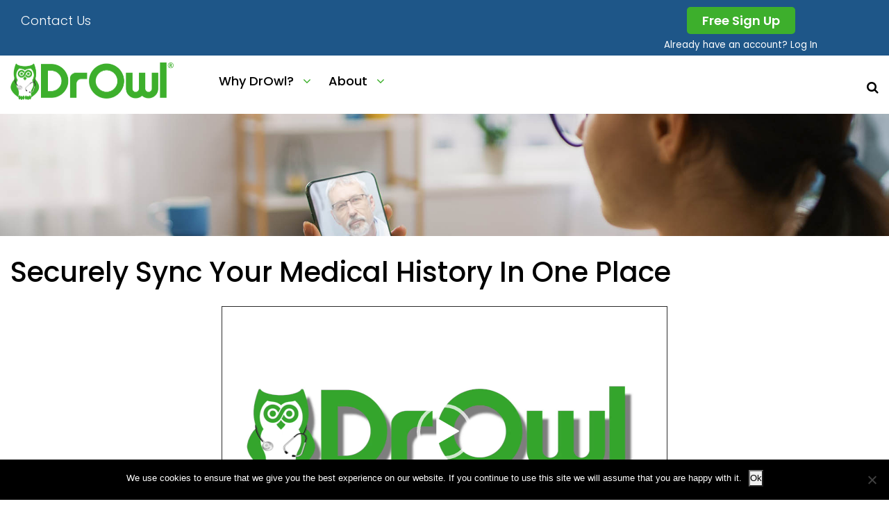

--- FILE ---
content_type: text/html; charset=UTF-8
request_url: https://www.drowl.com/securely-sync-your-medical-history-in-one-place-video/
body_size: 10401
content:
<!doctype html>
<html dir="ltr" lang="en-US" prefix="og: https://ogp.me/ns#">
<head>

	<meta charset="UTF-8" />
	<meta name="viewport" content="width=device-width, initial-scale=1.0">
	<link rel="profile" href="https://gmpg.org/xfn/11" />
	
	<link rel="shortcut icon" type="image/png" href="https://www.drowl.com/wp-content/themes/drowl-2021/images/favicon.png" />
<link rel="stylesheet" href="https://www.drowl.com/wp-content/themes/drowl-2021/bootstrap/css/style.css" type="text/css" media="screen">
<link rel="stylesheet" href="https://www.drowl.com/wp-content/themes/drowl-2021/bootstrap/css/bootstrap.css" type="text/css" media="screen">
<link rel="stylesheet" href="https://www.drowl.com/wp-content/themes/drowl-2021/bootstrap/css/bootstrap-grid.css" type="text/css" media="screen">
	<link rel="stylesheet" type="text/css" href="https://www.drowl.com/wp-content/themes/drowl-2021/bootstrap/css/font-awesome.min.css">

	<link rel="stylesheet" type="text/css" href="https://www.drowl.com/wp-content/themes/drowl-2021/bootstrap/css/owl.carousel.min.css">
	<link rel="stylesheet" type="text/css" href="https://www.drowl.com/wp-content/themes/drowl-2021/bootstrap/css/owl.theme.default.min.css">
	<link rel="stylesheet" type="text/css" href="https://www.drowl.com/wp-content/themes/drowl-2021/bootstrap/css/prettyPhoto.css">

	
	<title>Securely Sync Your Medical History in One Place | DrOwl</title>

		<!-- All in One SEO 4.9.3 - aioseo.com -->
	<meta name="robots" content="max-image-preview:large" />
	<link rel="canonical" href="https://www.drowl.com/securely-sync-your-medical-history-in-one-place-video/" />
	<meta name="generator" content="All in One SEO (AIOSEO) 4.9.3" />
		<meta property="og:locale" content="en_US" />
		<meta property="og:site_name" content="DrOwl |" />
		<meta property="og:type" content="article" />
		<meta property="og:title" content="Securely Sync Your Medical History in One Place | DrOwl" />
		<meta property="og:url" content="https://www.drowl.com/securely-sync-your-medical-history-in-one-place-video/" />
		<meta property="article:published_time" content="2020-07-29T13:42:19+00:00" />
		<meta property="article:modified_time" content="2020-10-06T22:42:48+00:00" />
		<meta property="article:publisher" content="https://www.facebook.com/DrOwlHQ/" />
		<meta name="twitter:card" content="summary" />
		<meta name="twitter:site" content="@DrOwlHQ" />
		<meta name="twitter:title" content="Securely Sync Your Medical History in One Place | DrOwl" />
		<meta name="twitter:creator" content="@DrOwlHQ" />
		<script type="application/ld+json" class="aioseo-schema">
			{"@context":"https:\/\/schema.org","@graph":[{"@type":"BreadcrumbList","@id":"https:\/\/www.drowl.com\/securely-sync-your-medical-history-in-one-place-video\/#breadcrumblist","itemListElement":[{"@type":"ListItem","@id":"https:\/\/www.drowl.com#listItem","position":1,"name":"Home","item":"https:\/\/www.drowl.com","nextItem":{"@type":"ListItem","@id":"https:\/\/www.drowl.com\/securely-sync-your-medical-history-in-one-place-video\/#listItem","name":"Securely Sync Your Medical History in One Place"}},{"@type":"ListItem","@id":"https:\/\/www.drowl.com\/securely-sync-your-medical-history-in-one-place-video\/#listItem","position":2,"name":"Securely Sync Your Medical History in One Place","previousItem":{"@type":"ListItem","@id":"https:\/\/www.drowl.com#listItem","name":"Home"}}]},{"@type":"Organization","@id":"https:\/\/www.drowl.com\/#organization","name":"DrOwl.com","url":"https:\/\/www.drowl.com\/","telephone":"+18883535955","logo":{"@type":"ImageObject","url":"https:\/\/www.drowl.com\/wp-content\/uploads\/2021\/01\/logo.png","@id":"https:\/\/www.drowl.com\/securely-sync-your-medical-history-in-one-place-video\/#organizationLogo","width":112,"height":112},"image":{"@id":"https:\/\/www.drowl.com\/securely-sync-your-medical-history-in-one-place-video\/#organizationLogo"},"sameAs":["https:\/\/www.facebook.com\/DrOwlHQ\/","https:\/\/twitter.com\/DrOwlHQ","https:\/\/www.instagram.com\/drowlhq\/","https:\/\/www.linkedin.com\/company\/drowl"]},{"@type":"WebPage","@id":"https:\/\/www.drowl.com\/securely-sync-your-medical-history-in-one-place-video\/#webpage","url":"https:\/\/www.drowl.com\/securely-sync-your-medical-history-in-one-place-video\/","name":"Securely Sync Your Medical History in One Place | DrOwl","inLanguage":"en-US","isPartOf":{"@id":"https:\/\/www.drowl.com\/#website"},"breadcrumb":{"@id":"https:\/\/www.drowl.com\/securely-sync-your-medical-history-in-one-place-video\/#breadcrumblist"},"datePublished":"2020-07-29T13:42:19+00:00","dateModified":"2020-10-06T22:42:48+00:00"},{"@type":"WebSite","@id":"https:\/\/www.drowl.com\/#website","url":"https:\/\/www.drowl.com\/","name":"DrOwl","inLanguage":"en-US","publisher":{"@id":"https:\/\/www.drowl.com\/#organization"}}]}
		</script>
		<!-- All in One SEO -->

<link rel="alternate" type="application/rss+xml" title="DrOwl &raquo; Feed" href="https://www.drowl.com/feed/" />
<link rel="alternate" type="application/rss+xml" title="DrOwl &raquo; Comments Feed" href="https://www.drowl.com/comments/feed/" />
<link rel="alternate" title="oEmbed (JSON)" type="application/json+oembed" href="https://www.drowl.com/wp-json/oembed/1.0/embed?url=https%3A%2F%2Fwww.drowl.com%2Fsecurely-sync-your-medical-history-in-one-place-video%2F" />
<link rel="alternate" title="oEmbed (XML)" type="text/xml+oembed" href="https://www.drowl.com/wp-json/oembed/1.0/embed?url=https%3A%2F%2Fwww.drowl.com%2Fsecurely-sync-your-medical-history-in-one-place-video%2F&#038;format=xml" />
<style id='wp-img-auto-sizes-contain-inline-css'>
img:is([sizes=auto i],[sizes^="auto," i]){contain-intrinsic-size:3000px 1500px}
/*# sourceURL=wp-img-auto-sizes-contain-inline-css */
</style>
<style id='wp-emoji-styles-inline-css'>

	img.wp-smiley, img.emoji {
		display: inline !important;
		border: none !important;
		box-shadow: none !important;
		height: 1em !important;
		width: 1em !important;
		margin: 0 0.07em !important;
		vertical-align: -0.1em !important;
		background: none !important;
		padding: 0 !important;
	}
/*# sourceURL=wp-emoji-styles-inline-css */
</style>
<style id='wp-block-library-inline-css'>
:root{--wp-block-synced-color:#7a00df;--wp-block-synced-color--rgb:122,0,223;--wp-bound-block-color:var(--wp-block-synced-color);--wp-editor-canvas-background:#ddd;--wp-admin-theme-color:#007cba;--wp-admin-theme-color--rgb:0,124,186;--wp-admin-theme-color-darker-10:#006ba1;--wp-admin-theme-color-darker-10--rgb:0,107,160.5;--wp-admin-theme-color-darker-20:#005a87;--wp-admin-theme-color-darker-20--rgb:0,90,135;--wp-admin-border-width-focus:2px}@media (min-resolution:192dpi){:root{--wp-admin-border-width-focus:1.5px}}.wp-element-button{cursor:pointer}:root .has-very-light-gray-background-color{background-color:#eee}:root .has-very-dark-gray-background-color{background-color:#313131}:root .has-very-light-gray-color{color:#eee}:root .has-very-dark-gray-color{color:#313131}:root .has-vivid-green-cyan-to-vivid-cyan-blue-gradient-background{background:linear-gradient(135deg,#00d084,#0693e3)}:root .has-purple-crush-gradient-background{background:linear-gradient(135deg,#34e2e4,#4721fb 50%,#ab1dfe)}:root .has-hazy-dawn-gradient-background{background:linear-gradient(135deg,#faaca8,#dad0ec)}:root .has-subdued-olive-gradient-background{background:linear-gradient(135deg,#fafae1,#67a671)}:root .has-atomic-cream-gradient-background{background:linear-gradient(135deg,#fdd79a,#004a59)}:root .has-nightshade-gradient-background{background:linear-gradient(135deg,#330968,#31cdcf)}:root .has-midnight-gradient-background{background:linear-gradient(135deg,#020381,#2874fc)}:root{--wp--preset--font-size--normal:16px;--wp--preset--font-size--huge:42px}.has-regular-font-size{font-size:1em}.has-larger-font-size{font-size:2.625em}.has-normal-font-size{font-size:var(--wp--preset--font-size--normal)}.has-huge-font-size{font-size:var(--wp--preset--font-size--huge)}.has-text-align-center{text-align:center}.has-text-align-left{text-align:left}.has-text-align-right{text-align:right}.has-fit-text{white-space:nowrap!important}#end-resizable-editor-section{display:none}.aligncenter{clear:both}.items-justified-left{justify-content:flex-start}.items-justified-center{justify-content:center}.items-justified-right{justify-content:flex-end}.items-justified-space-between{justify-content:space-between}.screen-reader-text{border:0;clip-path:inset(50%);height:1px;margin:-1px;overflow:hidden;padding:0;position:absolute;width:1px;word-wrap:normal!important}.screen-reader-text:focus{background-color:#ddd;clip-path:none;color:#444;display:block;font-size:1em;height:auto;left:5px;line-height:normal;padding:15px 23px 14px;text-decoration:none;top:5px;width:auto;z-index:100000}html :where(.has-border-color){border-style:solid}html :where([style*=border-top-color]){border-top-style:solid}html :where([style*=border-right-color]){border-right-style:solid}html :where([style*=border-bottom-color]){border-bottom-style:solid}html :where([style*=border-left-color]){border-left-style:solid}html :where([style*=border-width]){border-style:solid}html :where([style*=border-top-width]){border-top-style:solid}html :where([style*=border-right-width]){border-right-style:solid}html :where([style*=border-bottom-width]){border-bottom-style:solid}html :where([style*=border-left-width]){border-left-style:solid}html :where(img[class*=wp-image-]){height:auto;max-width:100%}:where(figure){margin:0 0 1em}html :where(.is-position-sticky){--wp-admin--admin-bar--position-offset:var(--wp-admin--admin-bar--height,0px)}@media screen and (max-width:600px){html :where(.is-position-sticky){--wp-admin--admin-bar--position-offset:0px}}

/*# sourceURL=wp-block-library-inline-css */
</style><style id='global-styles-inline-css'>
:root{--wp--preset--aspect-ratio--square: 1;--wp--preset--aspect-ratio--4-3: 4/3;--wp--preset--aspect-ratio--3-4: 3/4;--wp--preset--aspect-ratio--3-2: 3/2;--wp--preset--aspect-ratio--2-3: 2/3;--wp--preset--aspect-ratio--16-9: 16/9;--wp--preset--aspect-ratio--9-16: 9/16;--wp--preset--color--black: #000000;--wp--preset--color--cyan-bluish-gray: #abb8c3;--wp--preset--color--white: #FFF;--wp--preset--color--pale-pink: #f78da7;--wp--preset--color--vivid-red: #cf2e2e;--wp--preset--color--luminous-vivid-orange: #ff6900;--wp--preset--color--luminous-vivid-amber: #fcb900;--wp--preset--color--light-green-cyan: #7bdcb5;--wp--preset--color--vivid-green-cyan: #00d084;--wp--preset--color--pale-cyan-blue: #8ed1fc;--wp--preset--color--vivid-cyan-blue: #0693e3;--wp--preset--color--vivid-purple: #9b51e0;--wp--preset--color--primary: #0073a8;--wp--preset--color--secondary: #005075;--wp--preset--color--dark-gray: #111;--wp--preset--color--light-gray: #767676;--wp--preset--gradient--vivid-cyan-blue-to-vivid-purple: linear-gradient(135deg,rgb(6,147,227) 0%,rgb(155,81,224) 100%);--wp--preset--gradient--light-green-cyan-to-vivid-green-cyan: linear-gradient(135deg,rgb(122,220,180) 0%,rgb(0,208,130) 100%);--wp--preset--gradient--luminous-vivid-amber-to-luminous-vivid-orange: linear-gradient(135deg,rgb(252,185,0) 0%,rgb(255,105,0) 100%);--wp--preset--gradient--luminous-vivid-orange-to-vivid-red: linear-gradient(135deg,rgb(255,105,0) 0%,rgb(207,46,46) 100%);--wp--preset--gradient--very-light-gray-to-cyan-bluish-gray: linear-gradient(135deg,rgb(238,238,238) 0%,rgb(169,184,195) 100%);--wp--preset--gradient--cool-to-warm-spectrum: linear-gradient(135deg,rgb(74,234,220) 0%,rgb(151,120,209) 20%,rgb(207,42,186) 40%,rgb(238,44,130) 60%,rgb(251,105,98) 80%,rgb(254,248,76) 100%);--wp--preset--gradient--blush-light-purple: linear-gradient(135deg,rgb(255,206,236) 0%,rgb(152,150,240) 100%);--wp--preset--gradient--blush-bordeaux: linear-gradient(135deg,rgb(254,205,165) 0%,rgb(254,45,45) 50%,rgb(107,0,62) 100%);--wp--preset--gradient--luminous-dusk: linear-gradient(135deg,rgb(255,203,112) 0%,rgb(199,81,192) 50%,rgb(65,88,208) 100%);--wp--preset--gradient--pale-ocean: linear-gradient(135deg,rgb(255,245,203) 0%,rgb(182,227,212) 50%,rgb(51,167,181) 100%);--wp--preset--gradient--electric-grass: linear-gradient(135deg,rgb(202,248,128) 0%,rgb(113,206,126) 100%);--wp--preset--gradient--midnight: linear-gradient(135deg,rgb(2,3,129) 0%,rgb(40,116,252) 100%);--wp--preset--font-size--small: 19.5px;--wp--preset--font-size--medium: 20px;--wp--preset--font-size--large: 36.5px;--wp--preset--font-size--x-large: 42px;--wp--preset--font-size--normal: 22px;--wp--preset--font-size--huge: 49.5px;--wp--preset--spacing--20: 0.44rem;--wp--preset--spacing--30: 0.67rem;--wp--preset--spacing--40: 1rem;--wp--preset--spacing--50: 1.5rem;--wp--preset--spacing--60: 2.25rem;--wp--preset--spacing--70: 3.38rem;--wp--preset--spacing--80: 5.06rem;--wp--preset--shadow--natural: 6px 6px 9px rgba(0, 0, 0, 0.2);--wp--preset--shadow--deep: 12px 12px 50px rgba(0, 0, 0, 0.4);--wp--preset--shadow--sharp: 6px 6px 0px rgba(0, 0, 0, 0.2);--wp--preset--shadow--outlined: 6px 6px 0px -3px rgb(255, 255, 255), 6px 6px rgb(0, 0, 0);--wp--preset--shadow--crisp: 6px 6px 0px rgb(0, 0, 0);}:where(.is-layout-flex){gap: 0.5em;}:where(.is-layout-grid){gap: 0.5em;}body .is-layout-flex{display: flex;}.is-layout-flex{flex-wrap: wrap;align-items: center;}.is-layout-flex > :is(*, div){margin: 0;}body .is-layout-grid{display: grid;}.is-layout-grid > :is(*, div){margin: 0;}:where(.wp-block-columns.is-layout-flex){gap: 2em;}:where(.wp-block-columns.is-layout-grid){gap: 2em;}:where(.wp-block-post-template.is-layout-flex){gap: 1.25em;}:where(.wp-block-post-template.is-layout-grid){gap: 1.25em;}.has-black-color{color: var(--wp--preset--color--black) !important;}.has-cyan-bluish-gray-color{color: var(--wp--preset--color--cyan-bluish-gray) !important;}.has-white-color{color: var(--wp--preset--color--white) !important;}.has-pale-pink-color{color: var(--wp--preset--color--pale-pink) !important;}.has-vivid-red-color{color: var(--wp--preset--color--vivid-red) !important;}.has-luminous-vivid-orange-color{color: var(--wp--preset--color--luminous-vivid-orange) !important;}.has-luminous-vivid-amber-color{color: var(--wp--preset--color--luminous-vivid-amber) !important;}.has-light-green-cyan-color{color: var(--wp--preset--color--light-green-cyan) !important;}.has-vivid-green-cyan-color{color: var(--wp--preset--color--vivid-green-cyan) !important;}.has-pale-cyan-blue-color{color: var(--wp--preset--color--pale-cyan-blue) !important;}.has-vivid-cyan-blue-color{color: var(--wp--preset--color--vivid-cyan-blue) !important;}.has-vivid-purple-color{color: var(--wp--preset--color--vivid-purple) !important;}.has-black-background-color{background-color: var(--wp--preset--color--black) !important;}.has-cyan-bluish-gray-background-color{background-color: var(--wp--preset--color--cyan-bluish-gray) !important;}.has-white-background-color{background-color: var(--wp--preset--color--white) !important;}.has-pale-pink-background-color{background-color: var(--wp--preset--color--pale-pink) !important;}.has-vivid-red-background-color{background-color: var(--wp--preset--color--vivid-red) !important;}.has-luminous-vivid-orange-background-color{background-color: var(--wp--preset--color--luminous-vivid-orange) !important;}.has-luminous-vivid-amber-background-color{background-color: var(--wp--preset--color--luminous-vivid-amber) !important;}.has-light-green-cyan-background-color{background-color: var(--wp--preset--color--light-green-cyan) !important;}.has-vivid-green-cyan-background-color{background-color: var(--wp--preset--color--vivid-green-cyan) !important;}.has-pale-cyan-blue-background-color{background-color: var(--wp--preset--color--pale-cyan-blue) !important;}.has-vivid-cyan-blue-background-color{background-color: var(--wp--preset--color--vivid-cyan-blue) !important;}.has-vivid-purple-background-color{background-color: var(--wp--preset--color--vivid-purple) !important;}.has-black-border-color{border-color: var(--wp--preset--color--black) !important;}.has-cyan-bluish-gray-border-color{border-color: var(--wp--preset--color--cyan-bluish-gray) !important;}.has-white-border-color{border-color: var(--wp--preset--color--white) !important;}.has-pale-pink-border-color{border-color: var(--wp--preset--color--pale-pink) !important;}.has-vivid-red-border-color{border-color: var(--wp--preset--color--vivid-red) !important;}.has-luminous-vivid-orange-border-color{border-color: var(--wp--preset--color--luminous-vivid-orange) !important;}.has-luminous-vivid-amber-border-color{border-color: var(--wp--preset--color--luminous-vivid-amber) !important;}.has-light-green-cyan-border-color{border-color: var(--wp--preset--color--light-green-cyan) !important;}.has-vivid-green-cyan-border-color{border-color: var(--wp--preset--color--vivid-green-cyan) !important;}.has-pale-cyan-blue-border-color{border-color: var(--wp--preset--color--pale-cyan-blue) !important;}.has-vivid-cyan-blue-border-color{border-color: var(--wp--preset--color--vivid-cyan-blue) !important;}.has-vivid-purple-border-color{border-color: var(--wp--preset--color--vivid-purple) !important;}.has-vivid-cyan-blue-to-vivid-purple-gradient-background{background: var(--wp--preset--gradient--vivid-cyan-blue-to-vivid-purple) !important;}.has-light-green-cyan-to-vivid-green-cyan-gradient-background{background: var(--wp--preset--gradient--light-green-cyan-to-vivid-green-cyan) !important;}.has-luminous-vivid-amber-to-luminous-vivid-orange-gradient-background{background: var(--wp--preset--gradient--luminous-vivid-amber-to-luminous-vivid-orange) !important;}.has-luminous-vivid-orange-to-vivid-red-gradient-background{background: var(--wp--preset--gradient--luminous-vivid-orange-to-vivid-red) !important;}.has-very-light-gray-to-cyan-bluish-gray-gradient-background{background: var(--wp--preset--gradient--very-light-gray-to-cyan-bluish-gray) !important;}.has-cool-to-warm-spectrum-gradient-background{background: var(--wp--preset--gradient--cool-to-warm-spectrum) !important;}.has-blush-light-purple-gradient-background{background: var(--wp--preset--gradient--blush-light-purple) !important;}.has-blush-bordeaux-gradient-background{background: var(--wp--preset--gradient--blush-bordeaux) !important;}.has-luminous-dusk-gradient-background{background: var(--wp--preset--gradient--luminous-dusk) !important;}.has-pale-ocean-gradient-background{background: var(--wp--preset--gradient--pale-ocean) !important;}.has-electric-grass-gradient-background{background: var(--wp--preset--gradient--electric-grass) !important;}.has-midnight-gradient-background{background: var(--wp--preset--gradient--midnight) !important;}.has-small-font-size{font-size: var(--wp--preset--font-size--small) !important;}.has-medium-font-size{font-size: var(--wp--preset--font-size--medium) !important;}.has-large-font-size{font-size: var(--wp--preset--font-size--large) !important;}.has-x-large-font-size{font-size: var(--wp--preset--font-size--x-large) !important;}
/*# sourceURL=global-styles-inline-css */
</style>

<style id='classic-theme-styles-inline-css'>
/*! This file is auto-generated */
.wp-block-button__link{color:#fff;background-color:#32373c;border-radius:9999px;box-shadow:none;text-decoration:none;padding:calc(.667em + 2px) calc(1.333em + 2px);font-size:1.125em}.wp-block-file__button{background:#32373c;color:#fff;text-decoration:none}
/*# sourceURL=/wp-includes/css/classic-themes.min.css */
</style>
<link rel='stylesheet' id='cookie-notice-front-css' href='https://www.drowl.com/wp-content/plugins/cookie-notice/css/front.min.css?ver=2.5.11' media='all' />
<link rel='stylesheet' id='theme-my-login-css' href='https://www.drowl.com/wp-content/plugins/theme-my-login/assets/styles/theme-my-login.min.css?ver=7.1.14' media='all' />
<link rel='stylesheet' id='twentynineteen-style-css' href='https://www.drowl.com/wp-content/themes/drowl-2021/style.css?ver=1.7' media='all' />
<link rel='stylesheet' id='twentynineteen-print-style-css' href='https://www.drowl.com/wp-content/themes/drowl-2021/print.css?ver=1.7' media='print' />
<link rel='stylesheet' id='wp-pagenavi-css' href='https://www.drowl.com/wp-content/plugins/wp-pagenavi/pagenavi-css.css?ver=2.70' media='all' />
<script id="cookie-notice-front-js-before">
var cnArgs = {"ajaxUrl":"https:\/\/www.drowl.com\/wp-admin\/admin-ajax.php","nonce":"37b0a6d679","hideEffect":"fade","position":"bottom","onScroll":false,"onScrollOffset":100,"onClick":false,"cookieName":"cookie_notice_accepted","cookieTime":2592000,"cookieTimeRejected":2592000,"globalCookie":false,"redirection":false,"cache":false,"revokeCookies":false,"revokeCookiesOpt":"automatic"};

//# sourceURL=cookie-notice-front-js-before
</script>
<script src="https://www.drowl.com/wp-content/plugins/cookie-notice/js/front.min.js?ver=2.5.11" id="cookie-notice-front-js"></script>
<script src="https://www.drowl.com/wp-includes/js/jquery/jquery.min.js?ver=3.7.1" id="jquery-core-js"></script>
<script src="https://www.drowl.com/wp-includes/js/jquery/jquery-migrate.min.js?ver=3.4.1" id="jquery-migrate-js"></script>
<link rel="https://api.w.org/" href="https://www.drowl.com/wp-json/" /><link rel="alternate" title="JSON" type="application/json" href="https://www.drowl.com/wp-json/wp/v2/pages/779" /><link rel="EditURI" type="application/rsd+xml" title="RSD" href="https://www.drowl.com/xmlrpc.php?rsd" />
<meta name="generator" content="WordPress 6.9" />
<link rel='shortlink' href='https://www.drowl.com/?p=779' />
		<style id="wp-custom-css">
			.innerpageac strong {
    font-weight: 600;
}
.repaetbdr img {border-radius: 10px;}


.col-lg-4.rightlink {text-align: center;}

.topbar .gbtn {
    margin-bottom: 0;
    margin-top: -6px;
}

.col-lg-4.rightlink b a {
    color: #fff;
}

.col-lg-4.rightlink b {
    display: inline-block;
    margin-bottom: 5px;
}

.delac {
    display: inline-block;
    width: 100%;
    padding: 10px 0;
}

.delac div {
    display: inline-block;
    vertical-align: top;
    padding: 0 10px;
    width: 24%;
}

.page-id-2919 ul li {
    margin-left: 40px;
}

@media (max-width: 767px) and (min-width: 320px) {
.fourboxes .col-lg-5.iphone {
    text-align: left;
    margin-bottom: 30px;
}
		.innerpage iframe {
    width: 100% !important;
    float: none !important;
    margin: 20px 0 !important;
			height: auto;
}
	.ourservices h2:before {
    left: 50%;
    transform: translate(-50%, 0px);
}
.fourboxes .col-lg-5.iphone .abtright {
    text-align: center;
}

.fourboxes .col-lg-5.iphone .abtright h2::before {
    left: 50%;
    transform: translate(-50%, 0px);
}
	.innerbanner {
    margin-top: 30px;
    height: auto;
}
	.bigbanner .col-lg-6 {
    margin-bottom: 0;
}
.bigbanner .col-lg-6:nth-child(2) {
   height: 250px;
    overflow: hidden;
    padding-top: 20px;
    padding-bottom: 20px;
}
.bigbanner .col-lg-6 video {
    overflow: hidden;
	height: 100% !important;
}

}

.medical_records-template-default ul li {
    margin-left: 20px;
}

.post-page strong {
    font-weight: 600;
}

h1.padleft {
    padding-left: 40px;
    font-size: 22px;
    font-weight: 600;
}

.post-page h4 {
    font-size: 18px;
    text-decoration: underline;
    font-weight: 600;
    padding: 5;
}

ul.dess {
    padding-left: 30px;
}

ul.dess li {
    display: block;
	padding-bottom: 5px;
}

ul.dess li:before {
    content: "-";
    padding-right: 10px;
}

ul.lipad {
    padding-left: 40px;
}

.paddiv {
    display: inline-block;
    padding: 0 20px;
}

ul.lialfa {
    padding-left: 30px;
	padding-bottom: 20px;
}

ul.dess li ul.lipad.circle li {list-style: circle;display: list-item;}

ul.dess li ul.lipad.circle li:before {
    display: none;
}

ul.lialfa li {list-style: lower-alpha;padding-top: 10px;}

ul.lialfa li ul.romanli li {
    list-style: lower-roman;
}

ul.lialfa li ul.romanli li ol li {list-style: auto;
	padding-left: 20px;
}
	
.paddiv h2 {
    text-transform: capitalize;
    font-size: 23px;
    font-weight: 600;
    margin-bottom: 15px;
}

.paddiv h2:before {
    display: none;
}

ul.appscreenshort {
    margin: 0;
    padding: 10px 0;
    text-align: center;
}

ul.appscreenshort li {
    display: inline-block;
    width: 24%;
    vertical-align: top;
    border: 1px solid #000;
}

ul.appscreenshort li img {
    width: 100%;
    height: auto;
}

 .innerpage iframe {
    float: right;
    margin: 25px 0px 25px 25px;
    width: 40%;
    border: 5px solid #000;
}		</style>
		<link rel='stylesheet' id='mediaelement-css' href='https://www.drowl.com/wp-includes/js/mediaelement/mediaelementplayer-legacy.min.css?ver=4.2.17' media='all' />
<link rel='stylesheet' id='wp-mediaelement-css' href='https://www.drowl.com/wp-includes/js/mediaelement/wp-mediaelement.min.css?ver=6.9' media='all' />
</head>

<body class="wp-singular page-template-default page page-id-779 wp-embed-responsive wp-theme-drowl-2021 cookies-not-set singular image-filters-enabled">
	<div class="iphone">
<div class="mobilemenu-section visible-xs">
		<div class="container-fluid">
			<div class="menu-section">
			 <div class="logo">
 <a href="https://www.drowl.com">
 <img src="https://www.drowl.com/wp-content/themes/drowl-2021/images/logo.png"></a>
</div>
<ul id="" class=""><li id="menu-item-2474" class="menu-item menu-item-type-custom menu-item-object-custom menu-item-has-children menu-item-2474"><a href="#" aria-haspopup="true" aria-expanded="false">Why DrOwl?</a>
<ul class="sub-menu">
	<li id="menu-item-1743" class="menu-item menu-item-type-post_type menu-item-object-page menu-item-1743"><a href="https://www.drowl.com/patients/">For Patients</a></li>
	<li id="menu-item-1742" class="menu-item menu-item-type-post_type menu-item-object-page menu-item-1742"><a href="https://www.drowl.com/providers/">For Providers</a></li>
	<li id="menu-item-684" class="menu-item menu-item-type-custom menu-item-object-custom menu-item-684"><a target="_blank" href="https://checkin.drowl.com">Check-In Tool</a></li>
</ul>
</li>
<li id="menu-item-1746" class="menu-item menu-item-type-custom menu-item-object-custom menu-item-has-children menu-item-1746"><a href="#" aria-haspopup="true" aria-expanded="false">About</a>
<ul class="sub-menu">
	<li id="menu-item-2475" class="menu-item menu-item-type-post_type menu-item-object-page menu-item-2475"><a href="https://www.drowl.com/leadership/">Leadership</a></li>
	<li id="menu-item-1759" class="menu-item menu-item-type-post_type menu-item-object-page menu-item-1759"><a href="https://www.drowl.com/press-page/">Press</a></li>
	<li id="menu-item-1760" class="menu-item menu-item-type-post_type menu-item-object-page menu-item-1760"><a href="https://www.drowl.com/press-page-awards/">Awards</a></li>
	<li id="menu-item-1747" class="menu-item menu-item-type-custom menu-item-object-custom menu-item-1747"><a href="https://www.drowl.com/category/blog/">Blog</a></li>
	<li id="menu-item-2128" class="menu-item menu-item-type-custom menu-item-object-custom menu-item-2128"><a target="_blank" href="https://www.drowl.com/submit-request/">Help</a></li>
</ul>
</li>
</ul>			</div>
		</div>
	</div>
</div>



<div class="topone">
<div class="topbar">
<div class="container">
<div class="row">
<div class="col-lg-8">
<div class="topleft">
<section id="execphp-13" class="widget widget_execphp">			<div class="execphpwidget"><ul>
<li class="btnc"><a href="https://www.drowl.com/#contactbox">Contact Us</a></li>
<p><!--li><i class="fa fa-phone"></i> <a href="tel:+888-693-7695">1-888-MyDrOwl</a> <a href="tel:+888-693-7695">(1-888-693-7695)</a></li-->
  </ul>
</div>
		</section>
</div>
</div>
<div class="col-lg-4 rightlink">
<div class="gbtn"><a href="https://patientportal.drowl.com/login" target="_blank" rel="noopener">Free Sign Up</a></div>   
<b><a href="https://patientportal.drowl.com/login" target="_blank">Already have an account? Log In</a></b>
<div class="sicons">
</div>
</div>


</div>
</div>
</div>
<div class="container">
<div class="row">
<div class="col-lg-3">
<div class="logo">
<a href="https://www.drowl.com">
<img src="https://www.drowl.com/wp-content/themes/drowl-2021/images/logo.png" alt="">
</a>
</div>
</div>
<div class="col-lg-9 window">
<div class="vertical-aligncss">
<div class="middle">
<div class="mainmenu">
	<ul id="" class=""><li class="menu-item menu-item-type-custom menu-item-object-custom menu-item-has-children menu-item-2474"><a href="#" aria-haspopup="true" aria-expanded="false">Why DrOwl?</a>
<ul class="sub-menu">
	<li class="menu-item menu-item-type-post_type menu-item-object-page menu-item-1743"><a href="https://www.drowl.com/patients/">For Patients</a></li>
	<li class="menu-item menu-item-type-post_type menu-item-object-page menu-item-1742"><a href="https://www.drowl.com/providers/">For Providers</a></li>
	<li class="menu-item menu-item-type-custom menu-item-object-custom menu-item-684"><a target="_blank" href="https://checkin.drowl.com">Check-In Tool</a></li>
</ul>
</li>
<li class="menu-item menu-item-type-custom menu-item-object-custom menu-item-has-children menu-item-1746"><a href="#" aria-haspopup="true" aria-expanded="false">About</a>
<ul class="sub-menu">
	<li class="menu-item menu-item-type-post_type menu-item-object-page menu-item-2475"><a href="https://www.drowl.com/leadership/">Leadership</a></li>
	<li class="menu-item menu-item-type-post_type menu-item-object-page menu-item-1759"><a href="https://www.drowl.com/press-page/">Press</a></li>
	<li class="menu-item menu-item-type-post_type menu-item-object-page menu-item-1760"><a href="https://www.drowl.com/press-page-awards/">Awards</a></li>
	<li class="menu-item menu-item-type-custom menu-item-object-custom menu-item-1747"><a href="https://www.drowl.com/category/blog/">Blog</a></li>
	<li class="menu-item menu-item-type-custom menu-item-object-custom menu-item-2128"><a target="_blank" href="https://www.drowl.com/submit-request/">Help</a></li>
</ul>
</li>
</ul></div>
<div class="searchdiv"><a href="https://www.drowl.com/?s="><i class="fa fa-search"></i></a></div>
</div>
</div>
</div>


</div>
</div>
</div>
	<div class="innerpage">
    <div class="innerbanner"><img src="https://www.drowl.com/wp-content/themes/drowl-2021/images/AdobeStock_370716478.jpeg"></div>
<div class="container">
    <div class="post-page">
                                <h1>Securely Sync Your Medical History in One Place</h1>
                							
<p><center></p>
<table border="1">
<tr>
<td><div style="width: 640px;" class="wp-video"><video class="wp-video-shortcode" id="video-779-1" width="640" height="360" preload="metadata" controls="controls"><source type="video/mp4" src="https://www.drowl.com/wp-content/uploads/2020/06/Dr-Owl-Demo-v4.mp4?_=1" /><a href="https://www.drowl.com/wp-content/uploads/2020/06/Dr-Owl-Demo-v4.mp4">https://www.drowl.com/wp-content/uploads/2020/06/Dr-Owl-Demo-v4.mp4</a></video></div></td>
</tr>
</table>
<p></center></p>
<p><script type="application/ld+json">
{
  "@context": "http://schema.org/",
  "@type": "LocalBusiness",
  "name": "Securely Sync Your Medical History in One Place",
  "image": "https://www.drowl.com/wp-content/themes/drowl-redesign/images/logo.png",
  "description": " Securely Sync Your Medical History in One Place Video",
  "url": "https://www.drowl.com/securely-sync-your-medical-history-in-one-place-video/",
  "telephone": "(505) 348-8700",
  "priceRange": "Estimate",
  "address": "6501 Americas Parkway NE, Suite 800 Albuquerque, NM 87110"
}
</script></p>
				

</div>

</div>
</div>



	<div class="footer">
<div class="container">
<div class="row">
<div class="col-lg-3">
<div class="footer-logo"><a href="https://www.drowl.com"><img src="https://www.drowl.com/wp-content/themes/drowl-2021/images/logo.png" alt="Footer Logo"></a></div>                              
 <section id="execphp-16" class="widget widget_execphp">			<div class="execphpwidget"><p class="footer-desc">Empowering patients to access, understand and share their health records to help improve outcomes and lower costs.</p>
</div>
		</section> <a href="https://apps.apple.com/us/app/drowl-med-records-telehealth/id1494536633" target="_blank"><img src="https://www.drowl.com/wp-content/themes/drowl-2021/images/apple-app.png" target="_blank"></a>

<a href="https://play.google.com/store/apps/details?id=com.mrowl.androiddrowl" target="_blank"><img src=" https://www.drowl.com/wp-content/themes/drowl-redesign/images/google-app.png" target="_blank"></a>
                           
</div>
<div class="col-lg-3">
<div class="footdiv">
<h4 class="footer-title">Services</h4>
<ul id="" class=""><li id="menu-item-1833" class="menu-item menu-item-type-post_type menu-item-object-page menu-item-1833"><a href="https://www.drowl.com/patients/">For Patients</a></li>
<li id="menu-item-1832" class="menu-item menu-item-type-post_type menu-item-object-page menu-item-1832"><a href="https://www.drowl.com/providers/">For Providers</a></li>
<li id="menu-item-1834" class="menu-item menu-item-type-custom menu-item-object-custom menu-item-1834"><a target="_blank" href="https://checkin.drowl.com">Check-In Tool</a></li>
<li id="menu-item-2603" class="menu-item menu-item-type-custom menu-item-object-custom menu-item-2603"><a href="https://www.drowl.com/cures-act/">What is the Cures Act?</a></li>
</ul><div class="sicons footicn">
<section id="execphp-14" class="widget widget_execphp">			<div class="execphpwidget"><ul>
<li> <a href="https://twitter.com/DrOwlHQ" target="_blank"><i class="fa fa-x">X</i></a></li>
<li><a href="https://www.instagram.com/drowlhq/" target="_blank"><i class="fa fa-instagram"></i></a></li>
<li> <a href="https://www.youtube.com/channel/UCQwMqYojeaQWSeeQnqVDheg/videos?view=0&sort=p" target="_blank"><i class="fa fa-youtube"></i></a></li>
</ul>
</div>
		</section></div>
</div>
</div>
<div class="col-lg-3">
<div class="footdiv">
<h4 class="footer-title">About Us</h4>
<div class="row">
<div class="col-lg-6">
  <ul id="" class=""><li id="menu-item-1835" class="menu-item menu-item-type-custom menu-item-object-custom menu-item-1835"><a href="https://www.drowl.com/category/blog/">Blog</a></li>
<li id="menu-item-1836" class="menu-item menu-item-type-post_type menu-item-object-page menu-item-1836"><a href="https://www.drowl.com/press-page/">DrOwl in the Press</a></li>
<li id="menu-item-1837" class="menu-item menu-item-type-post_type menu-item-object-page menu-item-1837"><a href="https://www.drowl.com/press-page-awards/">DrOwl Awards</a></li>
<li id="menu-item-2209" class="menu-item menu-item-type-custom menu-item-object-custom menu-item-2209"><a target="_blank" href="/#contactbox">Contact Us</a></li>
<li id="menu-item-2916" class="menu-item menu-item-type-custom menu-item-object-custom menu-item-2916"><a href="https://www.drowl.com/find-medical-records-from/">My Medical Records</a></li>
</ul>                                    </div>
                                    </div>
</div>
</div>
<div class="col-lg-3">
<div class="footdiv">
<h4 class="footer-title">Privacy</h4>
<ul id="" class=""><li id="menu-item-1820" class="menu-item menu-item-type-post_type menu-item-object-page menu-item-1820"><a href="https://www.drowl.com/site-map/">Site Map</a></li>
<li id="menu-item-1819" class="menu-item menu-item-type-custom menu-item-object-custom menu-item-1819"><a href="https://www.drowl.com/terms-of-use/">Terms of Use</a></li>
<li id="menu-item-1840" class="menu-item menu-item-type-custom menu-item-object-custom menu-item-1840"><a href="https://www.drowl.com/privacy-policy/">Privacy Policy</a></li>
<li id="menu-item-1841" class="menu-item menu-item-type-custom menu-item-object-custom menu-item-1841"><a href="https://www.drowl.com/california-privacy-rights/">California Privacy Rights</a></li>
</ul></div>
</div>


</div>
</div>
</div>



<div class="footer-bottom">
                <div class="container">                    
                    <div class="copyright">
                        <p>© Copyright 2026 DrOwl Health Technologies, LLC</p>
                    </div>
                </div>
            </div>



	<span class="mainmenu-open iphone">
	<span class="line first"></span>
	<span class="line second"></span>
	<span class="line third"></span>
	</span>
	
	
	<script src="https://www.drowl.com/wp-content/themes/drowl-2021/bootstrap/js/jquery-1.9.1.min.js"></script>
	<script src="https://www.drowl.com/wp-content/themes/drowl-2021/bootstrap/js/owl.carousel.js"></script>
	<script src="https://www.drowl.com/wp-content/themes/drowl-2021/bootstrap/js/jquery.prettyPhoto.js"></script>
	<script type="text/javascript" src="https://www.drowl.com/wp-content/themes/drowl-2021/bootstrap/js/all-js.js"></script>
	

<script type="speculationrules">
{"prefetch":[{"source":"document","where":{"and":[{"href_matches":"/*"},{"not":{"href_matches":["/wp-*.php","/wp-admin/*","/wp-content/uploads/*","/wp-content/*","/wp-content/plugins/*","/wp-content/themes/drowl-2021/*","/*\\?(.+)"]}},{"not":{"selector_matches":"a[rel~=\"nofollow\"]"}},{"not":{"selector_matches":".no-prefetch, .no-prefetch a"}}]},"eagerness":"conservative"}]}
</script>

			<script type="text/javascript">
				var _paq = _paq || [];
								_paq.push(['trackPageView']);
								(function () {
					var u = "https://analytics3.wpmudev.com/";
					_paq.push(['setTrackerUrl', u + 'track/']);
					_paq.push(['setSiteId', '12600']);
					var d   = document, g = d.createElement('script'), s = d.getElementsByTagName('script')[0];
					g.type  = 'text/javascript';
					g.async = true;
					g.defer = true;
					g.src   = 'https://analytics.wpmucdn.com/matomo.js';
					s.parentNode.insertBefore(g, s);
				})();
			</script>
				<script>
	/(trident|msie)/i.test(navigator.userAgent)&&document.getElementById&&window.addEventListener&&window.addEventListener("hashchange",function(){var t,e=location.hash.substring(1);/^[A-z0-9_-]+$/.test(e)&&(t=document.getElementById(e))&&(/^(?:a|select|input|button|textarea)$/i.test(t.tagName)||(t.tabIndex=-1),t.focus())},!1);
	</script>
	<script id="theme-my-login-js-extra">
var themeMyLogin = {"action":"","errors":[]};
//# sourceURL=theme-my-login-js-extra
</script>
<script src="https://www.drowl.com/wp-content/plugins/theme-my-login/assets/scripts/theme-my-login.min.js?ver=7.1.14" id="theme-my-login-js"></script>
<script id="mediaelement-core-js-before">
var mejsL10n = {"language":"en","strings":{"mejs.download-file":"Download File","mejs.install-flash":"You are using a browser that does not have Flash player enabled or installed. Please turn on your Flash player plugin or download the latest version from https://get.adobe.com/flashplayer/","mejs.fullscreen":"Fullscreen","mejs.play":"Play","mejs.pause":"Pause","mejs.time-slider":"Time Slider","mejs.time-help-text":"Use Left/Right Arrow keys to advance one second, Up/Down arrows to advance ten seconds.","mejs.live-broadcast":"Live Broadcast","mejs.volume-help-text":"Use Up/Down Arrow keys to increase or decrease volume.","mejs.unmute":"Unmute","mejs.mute":"Mute","mejs.volume-slider":"Volume Slider","mejs.video-player":"Video Player","mejs.audio-player":"Audio Player","mejs.captions-subtitles":"Captions/Subtitles","mejs.captions-chapters":"Chapters","mejs.none":"None","mejs.afrikaans":"Afrikaans","mejs.albanian":"Albanian","mejs.arabic":"Arabic","mejs.belarusian":"Belarusian","mejs.bulgarian":"Bulgarian","mejs.catalan":"Catalan","mejs.chinese":"Chinese","mejs.chinese-simplified":"Chinese (Simplified)","mejs.chinese-traditional":"Chinese (Traditional)","mejs.croatian":"Croatian","mejs.czech":"Czech","mejs.danish":"Danish","mejs.dutch":"Dutch","mejs.english":"English","mejs.estonian":"Estonian","mejs.filipino":"Filipino","mejs.finnish":"Finnish","mejs.french":"French","mejs.galician":"Galician","mejs.german":"German","mejs.greek":"Greek","mejs.haitian-creole":"Haitian Creole","mejs.hebrew":"Hebrew","mejs.hindi":"Hindi","mejs.hungarian":"Hungarian","mejs.icelandic":"Icelandic","mejs.indonesian":"Indonesian","mejs.irish":"Irish","mejs.italian":"Italian","mejs.japanese":"Japanese","mejs.korean":"Korean","mejs.latvian":"Latvian","mejs.lithuanian":"Lithuanian","mejs.macedonian":"Macedonian","mejs.malay":"Malay","mejs.maltese":"Maltese","mejs.norwegian":"Norwegian","mejs.persian":"Persian","mejs.polish":"Polish","mejs.portuguese":"Portuguese","mejs.romanian":"Romanian","mejs.russian":"Russian","mejs.serbian":"Serbian","mejs.slovak":"Slovak","mejs.slovenian":"Slovenian","mejs.spanish":"Spanish","mejs.swahili":"Swahili","mejs.swedish":"Swedish","mejs.tagalog":"Tagalog","mejs.thai":"Thai","mejs.turkish":"Turkish","mejs.ukrainian":"Ukrainian","mejs.vietnamese":"Vietnamese","mejs.welsh":"Welsh","mejs.yiddish":"Yiddish"}};
//# sourceURL=mediaelement-core-js-before
</script>
<script src="https://www.drowl.com/wp-includes/js/mediaelement/mediaelement-and-player.min.js?ver=4.2.17" id="mediaelement-core-js"></script>
<script src="https://www.drowl.com/wp-includes/js/mediaelement/mediaelement-migrate.min.js?ver=6.9" id="mediaelement-migrate-js"></script>
<script id="mediaelement-js-extra">
var _wpmejsSettings = {"pluginPath":"/wp-includes/js/mediaelement/","classPrefix":"mejs-","stretching":"responsive","audioShortcodeLibrary":"mediaelement","videoShortcodeLibrary":"mediaelement"};
//# sourceURL=mediaelement-js-extra
</script>
<script src="https://www.drowl.com/wp-includes/js/mediaelement/wp-mediaelement.min.js?ver=6.9" id="wp-mediaelement-js"></script>
<script src="https://www.drowl.com/wp-includes/js/mediaelement/renderers/vimeo.min.js?ver=4.2.17" id="mediaelement-vimeo-js"></script>
<script id="wp-emoji-settings" type="application/json">
{"baseUrl":"https://s.w.org/images/core/emoji/17.0.2/72x72/","ext":".png","svgUrl":"https://s.w.org/images/core/emoji/17.0.2/svg/","svgExt":".svg","source":{"concatemoji":"https://www.drowl.com/wp-includes/js/wp-emoji-release.min.js?ver=6.9"}}
</script>
<script type="module">
/*! This file is auto-generated */
const a=JSON.parse(document.getElementById("wp-emoji-settings").textContent),o=(window._wpemojiSettings=a,"wpEmojiSettingsSupports"),s=["flag","emoji"];function i(e){try{var t={supportTests:e,timestamp:(new Date).valueOf()};sessionStorage.setItem(o,JSON.stringify(t))}catch(e){}}function c(e,t,n){e.clearRect(0,0,e.canvas.width,e.canvas.height),e.fillText(t,0,0);t=new Uint32Array(e.getImageData(0,0,e.canvas.width,e.canvas.height).data);e.clearRect(0,0,e.canvas.width,e.canvas.height),e.fillText(n,0,0);const a=new Uint32Array(e.getImageData(0,0,e.canvas.width,e.canvas.height).data);return t.every((e,t)=>e===a[t])}function p(e,t){e.clearRect(0,0,e.canvas.width,e.canvas.height),e.fillText(t,0,0);var n=e.getImageData(16,16,1,1);for(let e=0;e<n.data.length;e++)if(0!==n.data[e])return!1;return!0}function u(e,t,n,a){switch(t){case"flag":return n(e,"\ud83c\udff3\ufe0f\u200d\u26a7\ufe0f","\ud83c\udff3\ufe0f\u200b\u26a7\ufe0f")?!1:!n(e,"\ud83c\udde8\ud83c\uddf6","\ud83c\udde8\u200b\ud83c\uddf6")&&!n(e,"\ud83c\udff4\udb40\udc67\udb40\udc62\udb40\udc65\udb40\udc6e\udb40\udc67\udb40\udc7f","\ud83c\udff4\u200b\udb40\udc67\u200b\udb40\udc62\u200b\udb40\udc65\u200b\udb40\udc6e\u200b\udb40\udc67\u200b\udb40\udc7f");case"emoji":return!a(e,"\ud83e\u1fac8")}return!1}function f(e,t,n,a){let r;const o=(r="undefined"!=typeof WorkerGlobalScope&&self instanceof WorkerGlobalScope?new OffscreenCanvas(300,150):document.createElement("canvas")).getContext("2d",{willReadFrequently:!0}),s=(o.textBaseline="top",o.font="600 32px Arial",{});return e.forEach(e=>{s[e]=t(o,e,n,a)}),s}function r(e){var t=document.createElement("script");t.src=e,t.defer=!0,document.head.appendChild(t)}a.supports={everything:!0,everythingExceptFlag:!0},new Promise(t=>{let n=function(){try{var e=JSON.parse(sessionStorage.getItem(o));if("object"==typeof e&&"number"==typeof e.timestamp&&(new Date).valueOf()<e.timestamp+604800&&"object"==typeof e.supportTests)return e.supportTests}catch(e){}return null}();if(!n){if("undefined"!=typeof Worker&&"undefined"!=typeof OffscreenCanvas&&"undefined"!=typeof URL&&URL.createObjectURL&&"undefined"!=typeof Blob)try{var e="postMessage("+f.toString()+"("+[JSON.stringify(s),u.toString(),c.toString(),p.toString()].join(",")+"));",a=new Blob([e],{type:"text/javascript"});const r=new Worker(URL.createObjectURL(a),{name:"wpTestEmojiSupports"});return void(r.onmessage=e=>{i(n=e.data),r.terminate(),t(n)})}catch(e){}i(n=f(s,u,c,p))}t(n)}).then(e=>{for(const n in e)a.supports[n]=e[n],a.supports.everything=a.supports.everything&&a.supports[n],"flag"!==n&&(a.supports.everythingExceptFlag=a.supports.everythingExceptFlag&&a.supports[n]);var t;a.supports.everythingExceptFlag=a.supports.everythingExceptFlag&&!a.supports.flag,a.supports.everything||((t=a.source||{}).concatemoji?r(t.concatemoji):t.wpemoji&&t.twemoji&&(r(t.twemoji),r(t.wpemoji)))});
//# sourceURL=https://www.drowl.com/wp-includes/js/wp-emoji-loader.min.js
</script>

		<!-- Cookie Notice plugin v2.5.11 by Hu-manity.co https://hu-manity.co/ -->
		<div id="cookie-notice" role="dialog" class="cookie-notice-hidden cookie-revoke-hidden cn-position-bottom" aria-label="Cookie Notice" style="background-color: rgba(0,0,0,1);"><div class="cookie-notice-container" style="color: #fff"><span id="cn-notice-text" class="cn-text-container">We use cookies to ensure that we give you the best experience on our website. If you continue to use this site we will assume that you are happy with it.</span><span id="cn-notice-buttons" class="cn-buttons-container"><button id="cn-accept-cookie" data-cookie-set="accept" class="cn-set-cookie cn-button cn-button-custom button" aria-label="Ok">Ok</button></span><button type="button" id="cn-close-notice" data-cookie-set="accept" class="cn-close-icon" aria-label="No"></button></div>
			
		</div>
		<!-- / Cookie Notice plugin -->
</body>
</html>

--- FILE ---
content_type: text/css
request_url: https://www.drowl.com/wp-content/themes/drowl-2021/bootstrap/css/style.css
body_size: 5714
content:
@import url('https://fonts.googleapis.com/css2?family=Poppins:ital,wght@0,300;0,400;0,500;0,600;0,700;1,600;1,700&display=swap');
*, *::before, *::after {
    padding: 0;
    margin: 0;
    transition: all 0.5s ease;
}

html {
	overflow-x:hidden;
}
a {
	color: #007bff;
	text-decoration:none;
	transition: all 0.5s ease;
	-webkit-transition: all 0.5s ease;
	-moz-transition: all 0.5s ease;
	-o-transition: all 0.5s ease;
}
a:hover {
	color: #6cc3ca;
	transition: all 0.5s ease;
	-webkit-transition: all 0.5s ease;
	-moz-transition: all 0.5s ease;
	-o-transition: all 0.5s ease;
}
:root {
    
    --primary-font-family: "Poppins", sans-serif;
}

body {

	font: 300 18px/22px var(--primary-font-family);
    padding: 0px;
    margin: 0;
	line-height: 1.5;
	color: rgba(0,0,0,3.5);

}


h1 {
    display: inline-block;
    margin: 0;
    padding: 0;
    width: 100%;
     font-weight: 600;
    font-size: 40px;
    line-height: 50px;
     color: #000;
	text-transform:capitalize;
}

h2 {
    display: inline-block;
    width: 100%;
    font-size: 28px;
    margin: 0px 0 50px 0;
    padding: 0;
    line-height: 40px;
    color:#000;
	text-transform: capitalize;
	position: relative
}

h2:before {
    content: "";
    position: absolute;
    width: 150px;
    height: 7px;
    background: linear-gradient( 90deg , #01a0f9 45%, #09c778 60%);
    bottom: -15px;
    left: 5px;
}

h3 {
    display: inline-block;
    width: 100%;
    font-size: 20px;
    margin: 0 0 0;
    padding: 0;
    line-height: 25px;
   text-transform: capitalize;
    font-weight: 600;
    color: #000;
	
}

h4 {
    display: inline-block;
    width: 100%;
    font-size: 16px;
    line-height: 23px;
    margin: 0;
    padding: 0;
    font-weight: 600;
}

h5 {
    display: inline-block;
    margin: 0;
    padding: 0;
    width: 100%;
     font-weight: 600;
    font-size: 35px;
    line-height: 50px;
     color: #000;
	}

h6 {
  font: 300 17px/22px var(--primary-font-family);
    padding: 0px;
    margin: 0;
	line-height: 1.5;
	color: rgba(0,0,0,3.5);
	}

h1,h2{
	font-weight: 500;
	font-family: var(--primary-font-family);
}




ul, ol {
	margin:0 0 0 15px;
	padding:0;
}
.right-side li {
	margin-left: 12px;
}
.alignright {
	float:right;
	margin:4px 0 30px 30px;
}
.alignleft {
	float:left;
	margin:4px 30px 10px 0
}
.alignleft {
    max-width: 300px;
}

.alignright {
    max-width: 300px;
}

.padding-bottom {
	padding-bottom:80px;
}

.iphone {
	display:none;
}

input:focus ,button:focus {
	outline:none !important;
}



#backToTop {
    position: fixed;
    right: 10px;
    bottom: 50px;
    color: #fff;
    padding-bottom: 0;
}
#backToTop a {
    display: inline-block;
    padding: 5px  10px;
    color: #fff;
    text-transform: capitalize;
    text-align: center;
    cursor: pointer;
    transition: all 0.5s ease;
    -webkit-transition: all 0.5s ease;
    -moz-transition: all 0.5s ease;
    -o-transition: all 0.5s ease;
    background: #0d6b9a;
}
#backToTop a:hover {
    background: #000;
    transition: all 0.5s ease;
    -webkit-transition: all 0.5s ease;
    -moz-transition: all 0.5s ease;
    -o-transition: all 0.5s ease;
    color: #fff;
}


img {
    max-width: 100%;
    border: none;
}

.logo {
    display: inline-block;
    width: 90%;
	margin-top: 10px
}

.cn-button.bootstrap
{
    background:none !important;
}

.mainmenu {
    display: inline-block;
    width: 100%;
    text-align: right;
	margin-left: -70px;
}

.mainmenu ul {
    margin: 0;
}

.mainmenu li {
    display: inline-block;
    position: relative;
    padding: 0 15px;
}

.mainmenu li a {
    color: #000;
    display: inline-block;
    position: relative;
    padding: 8px 0;
    text-transform: capitalize;
	font-weight: 500;

}

.mainmenu li a:after {
    content: '';
    border-bottom: 2px solid #4da83f;
    width: 0;
    display: inline-block;
    position: absolute;
    bottom: 4px;
    left: 0;
}

.mainmenu li a:hover:after {
    width: 100%;
}
.mainmenu li.menu-item-has-children:after {
	content: '\f107';
	font-family: FontAwesome;
	color: #37ad25;
	display: inline-block;
	padding-left: 8px;
}
.current-menu-item a {
    color: #37ad25 !IMPORTANT;
}
.mainmenu li li a:hover {
    color: #fff;
}

.mainmenu li ul {
    position: absolute;
    left: 15px;
    top: 22px;
    padding-top: 20px;
    display: none;
}

.mainmenu li ul li {
    display: block;
    margin: 0;
    text-align: left;
    padding: 0;
}


.mainmenu li ul li a {
    background: #f3f9f2;
    width: 100%;
    display: inline-block;
    padding: 10px 10px;
    width: 190px;
    color: #000;
    border-bottom: 1px solid #cac5c5;
}

.mainmenu li ul li a:hover {
    border-left: 3px solid #0CCF72;
    color: #3daf2c
}

.mainmenu li ul li a:after {
    display: none
}

.mainmenu li:hover ul {
    display: block;
}

.topone {
    width: 100%;
    position: fixed;
    left: 0;
    top: 0;
    z-index: 99;
    padding:0 0 20px 0;
    background: #fff;
}

.topbar {
    display: inline-block;
    width: 100%;
    background: #1e5688;
    padding: 16px  0 0 0;
}

.topleft li {
    display: inline-block;
    color: #fff;
    margin-left: 40px;
}

.topleft li a {
    color: #fff;
}

.topleft li:first-child {
    margin-left: 0;
}

.sicons li {
    display: inline-block;
    margin-left: 18px;
}

.sicons li i {
    color: #fff;
}

.sicons {
    text-align: right;
}

.logo img {
    width: 90%;
}





.searchdiv {
    text-align: right;
    margin-top: -26px;
}

.searchdiv i {
    color: #000;
}
.bigbanner {
    display: inline-block;
    width: 100%;
    position: relative;
    margin-top: 170px;
    background: #02a3f4;
    
}

.bigbanner img{
	width: 90%
}

.overslider {
    position: absolute;
    left: 0;
    width: 100%;
    color: #000;
    top: 50%;
    transform: translate(0, -50%);
    z-index: 9;
    
}
.bigbanner p {
    font-size: 17px;
    margin-top: 15px;
    margin-bottom: 0px;
    line-height: 25px;
    color: #000;
}

middle a {
    color: #FFF;
}

.bigbanner .col-lg-6 video {
    height: 325px;
    margin:  0;
    padding: 10px;
}

.bigbanner .col-lg-6 {
    padding-bottom: 0;
    margin-bottom: -6px;
}
.bigbanner h1 {
    font-weight: 600;
    font-size: 30px;
    line-height: 50px;
    color: #000;
}
.bigbanner .col-lg-6:nth-child(1) {
    /*padding-top: 40px;
    position: relative;
    height: 305px;
    overflow: hidden;*/
}
a.grenbtn {
    padding: 12px 26px;
    border-radius: 30px;
    font-size: 16px;
    font-weight: 500;
    text-align: center;
    text-transform: uppercase;
    transition: all 0.3s ease 0s;
    background: #37ad25;
    color: #ffff;
}

a.whitebtn {
    color: #37ad25;
    background: #ffff;
    padding: 12px 26px;
    border-radius: 30px;
    font-size: 16px;
    font-weight: 500;
    text-align: center;
    text-transform: uppercase;
    transition: all 0.3s ease 0s;
    margin-left: 20px;
}


.section-1 {
    display: inline-block;
    width: 100%;
    padding: 90px 0;
    background: #f8f8f8;
}

.fourboxes li {
    display: block;
    background: #fff;
    border-radius: 10px;
    padding: 40px 25px 25px;
    margin-bottom: 30px;
    vertical-align: top;
     transition: transform .2s; 
}
.fourboxes li:hover {
    transform: scale(1.1);
}

.fourboxes li img {
    width: 40%;
}

.fourboxes {
    text-align: center;
}

.about-title h3 {
    text-transform: capitalize;
    font-weight: 600;
    color: #000;
    margin-top: 10px;
}


.innerpageac ul {
    font-weight: 500;
}


a.btnclass {
    position: relative;
    color: #000000;
    font-size: 16px;
    display: inline-block;
    cursor: pointer;
    transition: all 0.7s ease 0s;
    outline: none;
    padding: 17px 43px;
    text-transform: uppercase;
    line-height: 1;
    z-index: 99;
    font-weight: 500
}

a.btnclass:before {
    content: "";
    position: absolute;
    background: linear-gradient(-41deg, #09c778, #01a0f9);
    opacity: 1;
    top: 0;
    bottom: 0;
    left: 0;
    right: 0;
    width: 100%;
    height: 100%;
    z-index: -1;
    transition: all 0.7s ease 0s;
	border-radius: 50px;
}
.col-lg-6.secondrow {
    margin-top: 100px;
}

.abtright {
    margin-top: 160px;
}


.section-2 {
    display: inline-block;
    width: 100%;
    margin: 50px 0;
}

.leftdiv h2 {
    margin-bottom: 40px;
}

p ,p em {font-weight: 300;}

.innerpageac ul {
    font-weight: 300;
}

.innerpageac em {
    font-weight: 300;
}
.leftdiv {
    width: 90%;
}
.owl-nav {
    display: none;
}




.ourservices {
    display: inline-block;
    width: 100%;
    background: #f0f0f8;
    text-align: center;
    padding: 100px 0;
	position:relative;
     
}

.ourservices li {
    display: inline-block;
    width: 30%;
    background: #fff;
    vertical-align: top;
    margin-left: 30px;
    border-radius: 10px;
    margin-bottom: 30px;
    padding: 30px 24px 40px;
    transition: transform .2s; 
}
.ourservices li:hover {
transform: scale(1.1);
}
.ourservices h2:after {
    left: 50%;
    transform: translate(-50%, 0);
}

.serimg img {
    width: 50%;
}

p.desc-txt {
    margin-top: 20px;
}

.serimg {
    display: inline-block;
    width: 100%;
    margin-bottom: 10px;
}

.ourservices h2 {
    margin-bottom: 40px;
}

.footer {
    display: inline-block;
    width: 100%;
    background: #f0f0f8;
    padding: 70px 0 60px 0;
}

.footdiv h4 {
    margin-bottom: 40px;
    position: relative;
    text-transform: capitalize;
    font-weight: 600;
    font-size: 20px;
    color: #000;
}

.footdiv h4:after {
    content: "";
    position: absolute;
    width: 70px;
    height: 5px;
    background: linear-gradient(
90deg
, #01a0f9 45%, #09c778 60%);
    left: 1px;
    top: 30px;
}

.footer-logo {
    width: 60%;
}

p.footer-desc {
    margin-top: 30px;
	width: 90%;
}

ul.social-links li {
    display: inline-block;
    margin-right: 15px;
}

ul.social-links li a {
    position: relative;
    width: 45px;
    height: 45px;
    line-height: 45px;
    text-align: center;
    border-radius: 100px;
    color: #ffffff;
    display: block;
    transition: all 0.7s ease 0s;
    z-index: 99;
}



ul.social-links li a:before {
    content: "";
    position: absolute;
    background: linear-gradient(
-41deg
, #09c778, #01a0f9);
    opacity: 1;
    top: 0;
    bottom: 0;
    left: 0;
    right: 0;
    border-radius: 100px;
    z-index: -1;
    transition: all 0.7s ease 0s;
}

ul.social-links li a i {
    font-size: 20px;
    line-height: 44px;
}

ul.social-links li:first-child {
}



ul.social-links {
    margin: 0;
    padding: 0;
}

.footdiv li {
    display: block;
    margin-bottom: 14px;
}

.footdiv li a {
    color: rgba(0,0,0,3.5);
	    font-weight: 500;
		position:relative;
		padding: 8px 0;
}
.footdiv li a:after {
    content: '';
    border-bottom: 2px solid #3daf2c;
    width: 0;
    display: inline-block;
    position: absolute;
    bottom: 4px;
    left: 0;
}

.footdiv  li a:hover:after {
    width: 100%;
}

.copyright {
    text-align: center;
    margin-top: 10px;
}

.contactdiv {
    display: inline-block;
    width: 100%;
   background: url(../../images/contact-bg.jpg);
    background-size: cover;
    background-repeat: no-repeat;
    padding: 70px 0;
}

.contact-info {
    background: #ffffff;
    padding: 95px 50px 30px;
    border-radius: 5px;
    width: 40%;
    margin: auto;
}

.contact-icon {
    display: inline-flex;
    width: 100%;
    margin: 0 0 25px;
}

h4.icon-title {
    margin: 0 0 5px;
    font-size: 18px;
    font-weight: 600;
    color: #000;
}

.icon-part {
    margin-right: 20px;
}



.icon-part i {
    font-size: 26px;
    color: #06a0f8;
}

.icon-text p {
    color: rgba(0,0,0,.5);
}

.icon-text a {
    color: rgba(0,0,0,3.5);
    font-weight: 500;
}



h2.title.bg-left {
    margin-bottom: 50px;
    margin-top: 20px;
}
.btndiv:hover a {
    color: #000;
}
.sicons li:hover i {
    color: rgba(255, 255, 255, 0.7);
}
.topleft li a:hover {
    color: rgba(255, 255, 255, 0.7);
}

a.grenbtn:hover {
    background: #fff;
    color: #37ad25;
}

a.whitebtn:hover {
    background: #37ad25;
    color: #fff;
}
.abtright h2 ,.innerpage h2{
    margin-bottom: 50px;
}

.btndiv {
    margin-top: 30px;
}
ul.servicbox {
    margin-top: 20px;
}







/*------------------ Intarnel Pages Styling -----------------
-----------------------------------------------------------*/

.innerpage {
    display: inline-block;
    width: 100%;
    padding-top: 200px;
   padding-bottom: 50px;
}
.page-id-1133 .innerpage {
   
    padding-bottom: 50px;
}

.blog-div {
 display:inline-block;
	margin-bottom: 20px;
	width: 100%;
	border-top:1px solid #ddd;
	padding-top:15px;
	margin-top:15px
}

.blog-div h2 a{
  color:#333;
}

.blog-img {
	display:inline-block;
	width: 30%;
        vertical-align:top
}
.blog-img img {
	width:90%;
	height: auto;
}
.blog-text {
	display:inline-block;
	width:69%;
}


.blog-text h2 {
    padding: 0;
}

.blog-text .readmore {
    margin-top: 15px;
}

.readmore a {
    color: #fff;
    background: #47a239;
    display: inline-block;
    padding: 10px 20px;
}

.formtop {
    display: inline-block;
    vertical-align: top;
}

.readmore a:hover {
    background: #000;
}

.sec2-txt li, .isec3-txt li, .hwdiv.repaetbox.lstd li {
    list-style-type: none !important;
}
.sec2-txt li:before, .isec3-txt li:before, .hwdiv.repaetbox.lstd li:before {
    content: '';

    margin-left: -10px;
    position: relative;
    left: -10px;
    top: 4px;
}

.isec3-txt h3 {
    margin: 0;
    width: auto;
    display: block;
}


.topdocbanner:before {content: '';position: absolute;left: 0;top: 0;width: 100%;height: 100%;background: rgba(255,255,255,.4);}

.hwdiv.repaetbox.lstd {
    margin-bottom: 0;
}

.hwdiv.repaetbox.lstd h2 {
    margin: 30px 0 10px;
    padding: 0;
}

.hwdiv.repaetbox.lstd h2:nth-child(1) {
    margin-top: 0;
}
.toplist {
    margin-top: 30px;
}

.toplist h2 a {
    color: #000;
}

.toplist h2 {
    margin-bottom: -30px;
}

.toplist h2 a:hover {
    color: #47a239;
}
.faq h3 {
    font-weight: 400;
}
.faq {
    margin-top: 30px;
}

.readhead {
    background: #337ab7;
    color: #fff;
    padding: 16px;
    font-size: 12px;
    margin-top: -16px;
    margin-bottom: 10px;
}

h2.acc_trigger {
    background: #f5f5f5;
    padding: 10px 16px;
}

h2.acc_trigger a {
    color: #6a92bc;
    text-decoration: underline;
    text-transform: none;
}
.toplist ul li {
     display: inline-block;
    width: 18%;
    vertical-align: top;
    background: #dddddd;
    height: 290px;
    margin-bottom: 14px;
    padding: 0 10px;
    margin-left: 10px;
}

.titlename {
    text-align: center;
        line-height: 20px;
}

.toplist img {
  border-radius: 50%;
  width: 180px;
    height: 180px;
    object-fit: cover;
}

.toplist {
    text-align: center;
}
.container.helpcont {
    max-width: 1300px;
}
.acc_container .block {
    padding: 20px;
}
img.cirlogo {
    background: #ffff;
}

.sec3 h1 {
    text-align: center;
}

.sec3 {
    margin-top: 30px;
    margin-bottom: 10px;
}

.sec3 p {
    text-align: center;
}

.sec3 ul li {
    display: inline-block;
    width: 30%;
}

.sec3 ul {
    text-align: center;
    margin-top: 40px;
    margin-bottom: 40px;
}

.sec3 {border-bottom: 1px solid #b2b2b2;}
.section_2 h4 {
    margin-bottom: 0;
}

.section_har ul li:before {content: '\f178';font-family: 'FONTAWESOME';display: inline-block;}

.section_har ul li p {
    display: inline-block;
    vertical-align: top;
    padding-left: 10px;
	Width: 90%;
	text-align: left;
}

.timgs {
    display: inline-block;
    width: 100%;
}

.timgbpx {
    display: inline-block;
    width: 32%;
    vertical-align: top;
    position: relative;
}

.timgbpx img {
    width: 100%;
}

.timgbpx:before {content: '\f178';font-family: 'FontAwesome';position: absolute;top: 50%;transform: translate(0, -50%);left: -20px;color: #47a239;}

.timgs .timgbpx:nth-child(1):before {
    display: none;
}

.innerpage .repaetbox ul,.innerpage .repaetbox ol {
    margin-left: 50px;
}

.innerpage .repaetbox li {
    margin-top: 10px;
}

.repaetbox h2{
    position: relative
}

.repaetbox h2:after {
    content: "";
    position: absolute;
    width: 150px;
    height: 7px;
    background: linear-gradient( 
90deg
 , #01a0f9 45%, #09c778 60%);
    bottom: -15px;
    left: 5px;
}



.blue-points {
    display: inline-block;
    width: 100%;
    padding: 30px 0 50px;
    text-align: center;
}



.blue-points ul {
    margin: 0;
}

.blue-points ul li {
    display: inline-block;
    width: 24%;
    vertical-align: top;
    padding: 10px 20px;

    min-height: 120px;
    position: relative;
}
.blue-points ul li:before {
    content: '';
    position: absolute;
    width: 70%;
    height: 2px;
    bottom: -6px;
    left: 15%;

	
    display: none;
}
.blue-points ul li:after {content: '';height: 100%;width: 1px;background: #238dc1;position: absolute;top: 0;left: 0;}

.blue-points ul li:nth-child(1):after {
    display: none;
}
.section_1 h1 {
    text-transform: capitalize;
}
.textmob {
    display: inline-block;
    padding: 40px 10px 40px 10px;
    color: #fff;
    text-align: center;/* Permalink - use to edit and share this gradient: https://colorzilla.com/gradient-editor/#f5f6f6+0,dddfe3+100 */
    /* Permalink - use to edit and share this gradient: https://colorzilla.com/gradient-editor/#f5f6f6+0,c1c0c4+100 */
    background: #fff;
    margin-bottom: 40px;
    border-radius: 17px;
    width: 100%;
}

.textmob p {text-align: center;margin-top: 30px;line-height: 30px;color: #5d5d5d;}

.textmobgrey {
    display: inline-block;
    width: 100%;

    padding: 30px 50px;
    

}

.textmobgrey ul {margin: 0;list-style: circle;}

.textmobgrey li {
    display: inline-block;
    width: 49%;
    vertical-align: top;
	text-align: left;
    margin-bottom: 10px;

}

.textmobgrey ul li:before {
    content: '\f00c';
    font-family: 'FontAwesome';
    float: left;
    margin-right: 10px;
    margin-bottom: 20px;
    background: #256497;
    height: 18px;
    width: 18px;
    text-align: center;
    line-height: 18px;
	color:#fff;

    border-radius: 4px;
}

.section_1 h3 {
    margin-top: 30px;
    margin-bottom: 0;
    padding-bottom: 0;
    text-align: center;
}

.imgs {
    display: inline-block;
    margin-bottom: 20px;
    text-align: center
	Width: 90%;
	Max-width: 1200px;
	

}

.imgs span {
    display: inline-block;
    margin-left: -7px;
    width: 10.7%;
}
.imgs span:nth-child(5) {
    width: 4.8%;
}
.imgs span img {
    width: 100%
}


.vertical-aligncss {
    display: table;
    height: 100%;
    vertical-align: middle;
    width: 100%;
}

.middle {
    display: table-cell;
    vertical-align: middle;
}


.owl-logo {
    display: inline-block;
    width: 100%;
    margin: 15px 0;
}






.blogpage {
    display: inline-block;
    width: 100%;
    margin-top: 30px;
    border-top: 1px solid #ddd;
    padding-top: 30px;
}

.blogimg {
    display: inline-block;
    width: 30%;
}

.blogtext {
    display: inline-block;
    vertical-align: top;
    width: 69%;
}

.post-page {
    display: inline-block;
    width: 100%;
    margin-bottom: 40px;
}

.topdocbanner {
    display: inline-block;
    width: 100%;
    position: relative;
    height: 220px;
    overflow: hidden;
    margin-top: -70px;
}
.docover {
    position: absolute;
    top: 50%;
    left: 0;
    width: 100%;
    transform: translate(0, -50%);
    z-index: 1;
	display:none
}

.repaetbox {
    display: inline-block;
    width: 100%;
    margin: 30px 0 0;
}
.lapdiv.repaetbox {
    margin-bottom: 20px;
}

.hwdiv.repaetbox {
    background: #fff;
}

.topdocbanner img {
    width: 100%;
}

.docover span h2 {
    margin-bottom: 0;
    padding: 0;

}

.docover p {

    color: #000;
    line-height: 24px;
}

.docover .twobtns {
    margin-top: 5px;
}
.innerpage h2 {
    margin-top: 20px;
}

.innerpage h2:after {
    display: none;
}


.nf-form-fields-required {
    display: none;
}

div#nf-form-4-cont input,div#nf-form-4-cont textarea {border-radius: 6px;background: rgba(255, 255, 255, 0.3);color: #ffffff;border-radius: 5px;padding: 20px;margin: 0 0 10px;width: 100%;outline: none;box-shadow: none;resize: none;}

div#nf-form-4-cont textarea {
    border-radius: 6px;
}

div#nf-field-19-wrap {
    background: #fff;
    border-radius: 6px;
}

div#nf-field-19-wrap input {
    color: #000;
    text-transform: uppercase;
    font-size: 20px;
    font-weight: 500;
}
div#nf-field-16-container {
    display: inline-block;
    width: 46%;
}

div#nf-field-20-container {
    display: inline-block;
    width: 48%;
    margin-left: 34px;
}
div#nf-field-17-container {
    display: inline-block;
    width: 46%;
}

div#nf-field-22-container {
    display: inline-block;
    width: 48%;
    margin-left: 34px;
}
input#nf-field-19:hover {
    color: #09c778;
}

div#nf-field-19-wrap input[type="button"] {
    background: linear-gradient(-41deg, #09c778, #01a0f9);
    width: auto;
    height: 50px;
    padding: 0 20px;
    display: inline-block;
    color: #fff;
}

div#nf-field-19-wrap input[type="button"]:hover {
    background: linear-gradient(-41deg, #01a0f9, #09c778);
}
::placeholder
{
color:#fff;
}



.tml.tml-login input {
    padding: 14px;
    border-radius: 6px;
    border: 1px solid #ddd;
}

button.tml-button {
    position: relative;
    color: #ffffff;
    font-size: 16px;
    display: inline-block;
    cursor: pointer;
    transition: all 0.7s ease 0s;
    outline: none;
    padding: 17px 43px;
    text-transform: uppercase;
    line-height: 1;
    z-index: 99;
    border: none;
    background: none;
}

button.tml-button:before {
    content: "";
    position: absolute;
    background: linear-gradient(
-41deg
, #09c778, #01a0f9);
    opacity: 1;
    top: 0;
    bottom: 0;
    left: 0;
    right: 0;
    width: 100%;
    height: 100%;
    z-index: -1;
    transition: all 0.7s ease 0s;
    border-radius: 50px;
}
a.videoicon {
    margin-left: 30px;
}
.footdiv ul li .sub-menu {
    display: none;
}

.innerpage .repaetbox h2 a {
    color: #000;
}

.innerpage .repaetbox {
    color: #000;
}

.innerbanner {
    display: inline-block;
    width: 100%;
    margin-top: -90px;
    height: 230px;
    overflow: hidden;
}
.innerbanner img {
    width: 100%;
}
.repaetbdr {
    display: inline-block;
    width: 100%;
    border-top: 1px solid #ddd;
    padding-top: 20px;
}

.repaetbdr img {
    float: left;
    max-width: 300px;
    margin: 10px 40px 30px 0;
}
.innerpage .repaetbox h3 {
    padding-top: 30px;
}

.home div#nf-field-19-wrap {
    background: none;
}

.innerbannerimg {
    display: inline-block;
    width: 100%;
    position: relative;
    margin-bottom: 40px;
}
.innerbannerimg img{
	width: 100%;
	height: auto
}

.innerpageac {
    position: relative;
    display: inline-block;
    width: 100%;
	margin-top: 140px;
}
.twobtns a.btnclass {
    text-transform: none;
}
.logo-amac {
    position: absolute;
    top: 0;
    right: 0;
    background: #fff;
    padding:0 10px;
}
.logo-amac img {
    width: 60%;
    float: right;
}
.innerpageac h2 {
    margin-bottom: 40px;
    position: relative;
}
.hidetext {
    display: none;
}

.hidetext.opntext {
    display: block;
    margin-top: 20px;
}
.twobtns {
    display: inline-block;
    width: 100%;
    padding: 20px 0;
}

.twobtns a:nth-child(2) {
    margin-left: 40px;
}


form.contform label {
    display: block;
    font-size: 18px;
    font-weight: 600;
}

.fielddiv {
    display: inline-block;
   width: 45%;
    margin-left: 30px;
    margin-top: 30px;
}

form.contform input {width: 100%;outline: none;box-shadow: none;resize: none;background: rgba(255, 255, 255, 0.3);color: #ffffff;border-radius: 5px;padding: 10px;margin: 0 0 10px;border: 1px solid #c4c4c4;}

form.contform label span {
    color: #e80000;
}

textarea#ymesage {
    border: 1px solid #c4c4c4;
    background: rgba(255, 255, 255, 0.3);
    color: #ffffff;
    border-radius: 5px;
    padding: 20px;
    margin: 0 0 10px;
    width: 100%;
    outline: none;
    box-shadow: none;
    resize: none;
    height: 200px;
}
input.submitt {
    width: 16% !important;
    background: linear-gradient(
-41deg, #09c778, #01a0f9) !IMPORTANT;
    width: auto !IMPORTANT;
    height: 50px !IMPORTANT;
    padding: 0 20px !IMPORTANT;
    display: inline-block;
    color: #fff !IMPORTANT;
    text-transform: uppercase;
    font-weight: 500;
    font-size: 20px;
    margin-top: 20px !IMPORTANT;
	  border: none !IMPORTANT;
      margin-left: 30px !IMPORTANT;
}

.mesdiv {
    margin-left: 30px;
    margin-top: 20px;
}
.ourservices h2:before {
    left: 44%;
}
.footdiv ul {
    margin: 0;
}
 @media(max-width:1200px) {
     .toplist img {
    border-radius: 50%;
    width: 14vw;
    height: 14vw;
    object-fit: cover;
}
     .toplist ul li
     {
     height: 258px;
     }
    
     .titlename {
    
    line-height: 16px;
}
}

.logo a {
    display: inline-block;
    width: 100%;
    background: #fff;
}
button.search-submit {
    color: #fff;
    background: #47a239;
    display: inline-block;
    padding: 10px 20px;
    border: none;
}

button.search-submit:hover {
    background: #000;
}

form.search-form input {
    padding: 8px;
    border: 1px solid;
}

form.search-form {
    margin-bottom: 30px;
}
.sicons.footicn li i {color: #000;}

.sicons.footicn {text-align: unset;}

.sicons.footicn li {display: inline-block;}

.sicons.footicn ul {margin-left: -18px;padding: 0;margin-top: 26px;}

/*p p page css 4-7-2022*/

.six_icons {
    display: inline-block;
    width: 100%;
}

.six_icons ul {
    margin: 0;
}

.six_icons ul li {
    display: inline-block;
    width: 30%;
    vertical-align: top;
    padding: 10px;
    text-align: center;
}

.picon {
    display: inline-block;
    width: 100%;
}

.ptext {
    display: inline-block;
    width: 100%;
    padding: 10px 0;
    font-size: 15px;
    font-weight: 500;
}

.boxblk {
    display: inline-block;
    width: 100%;
    text-align: center;
    border: 1px solid #ddd;
    padding: 10px 0;
    margin: 30px 0;
}

.boxblk p {
    margin: 0;
}

.innerpagepp {
    display: inline-block;
    width: 100%;
    margin-top: 140px;
}

.innerpagepp .col-lg-9 h3 {
    text-align: center;
    margin-bottom: 30px;
}

.innerpagepp .col-lg-9 {
    border-right: 1px solid #ddd;
}

.gbtn {
    display: inline-block;
    width: 100%;
    margin-bottom: 10px;
}

.gbtn a {
    background: #3daf2c;
    color: #fff;
    display: inline-block;
    padding: 6px 22px;
    border-radius: 5px;
	font-size: 18px;
   font-weight: 600;
}

.gbtn a:hover {
    background: #000;
}

.innerpagepp .col-lg-3 b a {
    color: #000;
    font-weight: 600;
    text-decoration: underline;
}

.innerpagepp .col-lg-3 b a:hover {
    text-decoration: none;
}

.innerpagepp .col-lg-3 {
    text-align: center;
}
ul.threboxes li {
    display: inline-block;
    width: 33%;
    text-align: center;
    vertical-align: top;
}

ul.threboxes p {
    margin-top: 20px;
    width: 70%;
    margin-left: 16%;
}
.post-page h2
{
width:auto;
display: block;
}




/*****************************************************************
	A-Z Filter
******************************************************************/

#title-status {
	float: left;
	width: 100%;
    margin-left: 36px;
   
}
	#title-status p {
		float: left;
		width: 50%;
		margin-bottom: 15px;
		font-size: 16px;
	}
		#title-status span {
			font-weight: normal;
			text-transform: uppercase;
		}
	#title-status p:last-child {
		
		color: #000;
		
	}

#a-z {
	float: left;
    width: 100%;
	margin-top: 20px;
}
	ul#a-z li {
	      padding: 6px 10px 6px 10px;
    text-align: center;
    background: none;
    color: #000;
    text-transform: uppercase;
    border: 1px solid #028400;
    display: inline-block;
    margin-left: 10px;
    font-weight: 600;
    font-size: 20px;
    width: 18%;
	}
	ul#a-z li.active {
		background: #028400;
		cursor: pointer;
        color: #fff;
	}

	ul#a-z li.current {
		background: #de8201;
	}
	ul#a-z li:first-child {
		border: 0px none;
	}

#posts-results {
}
	#posts-results li {
		display: none;
	}
	#posts-results li.show {
		display: block;
	}
	#posts-results a {
		display: block;
    color: #000;
    font-size: 18px;
    text-transform: capitalize;
    margin-bottom: 10px;
    line-height: 30px;
	}
    div#title-status p {
    font-size: 80px;
}
li.show br {
    display: none !IMPORTANT;
}
.innhead {
    background: #028400;
    display: inline-block;
    margin-top: 20px;
    margin-bottom: 20px;
}

.innhead h1 {
    text-align: left;
    padding: 10px 60px;
    color: #fff;
}

.mediartidiv {
    display: inline-block;
    width: 100%;
    background: #F0F0F0;
    border-top: 4px solid #028400;
    border-bottom: 4px solid #028400;
}

.mediartidiv ul li {
    display: inline-block;
    width: 46%;
    text-align: center;
    margin-left: 3%;
    margin-bottom: 30px;
    vertical-align: top;
}

.allart {
}

.allartimg {
    width: 100%;
}

.allart p {
    width: 100%;
}

.allart h2 {
   font-size: 36px;
    margin-top: 30px;
    line-height: 50px;
}
.artbtnn a.lrnmoree {
    float: none;
    margin-top: 50px;
}
.mediartidiv ul {
    margin-top: 40px;
}

ul#posts-results a:hover {
    color: #028400;
}
.allartimg img {
    height: 200px;
    object-fit: cover;
}

.artbtnn a {
    color: #fff;
    background: #028400;
    padding: 10px 30px;
    border-radius: 10px;
    float: right;
    display: inline-block;
    position: relative;
    top: -44px;
}
.allart h2:before {
    display: none;
}
.postdate {
    display: none;
}

.post-page h1 {
    margin-top: 20px;
}

ul.lalpha li {
    list-style-type: lower-alpha;
    margin-bottom: 16px;
}
ul.upproma li {
    list-style-type: upper-roman;
    margin-bottom: 16px;
}
ol.numm {
    margin-top: 20px;
    margin-bottom: 20px;
}

ol.numm li {
    list-style-type: disc;
}
ol.termus li {
    margin-top: 20px;
}

ol.termus li::marker {
    font-weight: 400;
}

ul.bul li {
    list-style-type: disc;
}
.page-id-3189 h3 {
    text-decoration: underline;
}

--- FILE ---
content_type: text/javascript
request_url: https://www.drowl.com/wp-content/themes/drowl-2021/bootstrap/js/all-js.js
body_size: 553
content:
var shrinkHeader=100;jQuery(window).scroll(function(){var scroll=getCurrentScroll();if(scroll>=shrinkHeader){jQuery('.topone').addClass('shrink');}else{jQuery('.topone').removeClass('shrink');}});function getCurrentScroll(){return window.pageYOffset||document.documentElement.scrollTop;}
jQuery(function(){jQuery(".mainmenu-open").click(function(){jQuery(".mobilemenu-section").toggleClass("open");jQuery(this).toggleClass("active");});jQuery(".menu-item-has-children").click(function(){jQuery(this).toggleClass("rotate");jQuery(this).children(".sub-menu").toggleClass("open");});



jQuery('.top-tab li .tab-open').on('click', function(e) {
    e.preventDefault();
    var index = jQuery('.top-tab li .tab-open').index(this) + 1;
  jQuery('.cont-tab').each(function(){
        if(jQuery(this).attr('rel') == index){
            jQuery(this).addClass('open-div');
            jQuery(this).fadeIn(100);
			 //setTimeout("show()", 50000);  // 5 seconds
        }else{
            jQuery(this).removeClass('open-div');
            jQuery(this).hide();
        }
    });
    
});
jQuery('.top-tab ul li').click(function() {
    jQuery("li.active-1").removeClass("active-1");
    jQuery(this).addClass('active-1');

});


jQuery("#mainslider").owlCarousel({
        items:1,
        loop: true,
        autoplay:true,
        autoplaySpeed: 500,
        dots:false,
		margin: 20,
        //dotsContainer:'#dots',
        nav: true,
    });

jQuery("#upc-slide").owlCarousel({
        items:3,
        loop: true,
        autoplay:true,
        autoplaySpeed: 500,
        dots:true,
		margin: 50,
        //dotsContainer:'#dots',
        nav: true,
		responsiveClass: true,
       responsive: {
        0:{
          items: 1
        },
        480:{
          items: 2
        },
        769:{
          items: 3
        }
    }

    });
	jQuery("#testi").owlCarousel({
        items:2,
        loop: true,
        autoplay:true,
        autoplaySpeed: 500,
        dots:true,
		margin: 50,
        //dotsContainer:'#dots',
        nav: true,
		responsiveClass: true,
       responsive: {
        0:{
          items: 1
        },
        480:{
          items: 1
        },
        769:{
          items: 2
        }
    }

    });
    
jQuery('.btnonof').click(function(){
jQuery('.hidetext').toggleClass('opntext');
});

jQuery("a[rel^='prettyPhoto']").prettyPhoto();
});
jQuery(window).scroll(function(){if(jQuery(this).scrollTop()>50){jQuery('#backToTop').fadeIn('slow');}else{jQuery('#backToTop').fadeOut('slow');}});jQuery('#backToTop').click(function(){jQuery("html, body").animate({scrollTop:0},500);return false;});